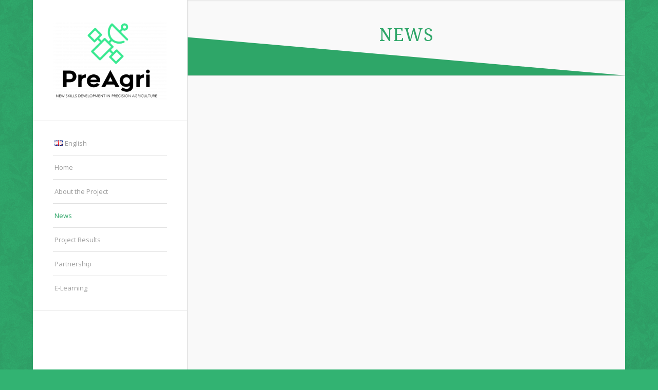

--- FILE ---
content_type: text/css
request_url: https://www.preagri.eu/wp-content/uploads/dynamic_avia/avia_posts_css/post-99.css?ver=ver-1764806407
body_size: 901
content:
.avia-section.av-kykcq119-2380a13d5e0c611d430f15d6309573c4 .av-extra-border-element .av-extra-border-inner{background-color:#2ea668} #top .av-special-heading.av-kykecw62-a19e15d9c92ee8dca4f1b76cff43e5bd{padding-bottom:10px;color:#2ea668}body .av-special-heading.av-kykecw62-a19e15d9c92ee8dca4f1b76cff43e5bd .av-special-heading-tag .heading-char{font-size:25px}.av-special-heading.av-kykecw62-a19e15d9c92ee8dca4f1b76cff43e5bd .special-heading-inner-border{border-color:#2ea668}.av-special-heading.av-kykecw62-a19e15d9c92ee8dca4f1b76cff43e5bd .av-subheading{font-size:15px} .flex_column.av-23fw7-4d35eb859c060cea8f387628ac6428d2{border-radius:0px 0px 0px 0px;padding:0px 0px 0px 0px} .flex_column.av-1adaf-4c2355b3d6aa33769b7c3cd61dd1144f{border-radius:0px 0px 0px 0px;padding:0px 0px 0px 0px} .flex_column.av-12bbj-80c27add4f19cbe9e73a09c1cf554171{border-radius:0px 0px 0px 0px;padding:0px 0px 0px 0px}